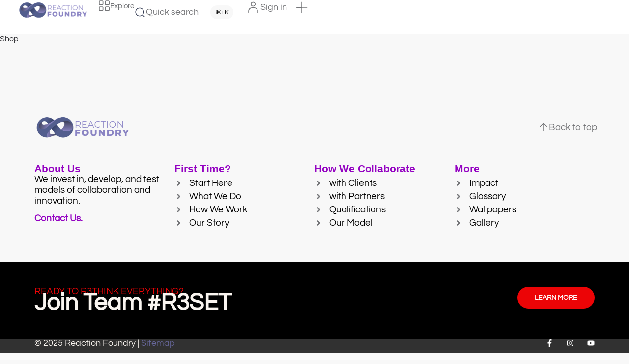

--- FILE ---
content_type: text/css
request_url: https://reactionfoundry.com/wp-content/uploads/elementor/css/post-288.css?ver=1769617383
body_size: 1658
content:
.elementor-288 .elementor-element.elementor-element-cf933b2{--display:flex;--min-height:70px;--flex-direction:row;--container-widget-width:calc( ( 1 - var( --container-widget-flex-grow ) ) * 100% );--container-widget-height:100%;--container-widget-flex-grow:1;--container-widget-align-self:stretch;--flex-wrap-mobile:wrap;--align-items:center;--gap:15px 15px;--row-gap:15px;--column-gap:15px;--flex-wrap:nowrap;border-style:solid;--border-style:solid;border-width:0px 0px 1px 0px;--border-top-width:0px;--border-right-width:0px;--border-bottom-width:1px;--border-left-width:0px;border-color:var( --e-global-color-c0a1184 );--border-color:var( --e-global-color-c0a1184 );--padding-top:0px;--padding-bottom:0px;--padding-left:20px;--padding-right:20px;--z-index:10;}.elementor-288 .elementor-element.elementor-element-cf933b2:not(.elementor-motion-effects-element-type-background), .elementor-288 .elementor-element.elementor-element-cf933b2 > .elementor-motion-effects-container > .elementor-motion-effects-layer{background-color:#FFFFFF;}.elementor-288 .elementor-element.elementor-element-a023e5b{--display:flex;--min-height:0px;--flex-direction:row;--container-widget-width:calc( ( 1 - var( --container-widget-flex-grow ) ) * 100% );--container-widget-height:100%;--container-widget-flex-grow:1;--container-widget-align-self:stretch;--flex-wrap-mobile:wrap;--justify-content:flex-start;--align-items:center;--gap:20px 20px;--row-gap:20px;--column-gap:20px;--flex-wrap:nowrap;display:inline-flex;width:auto;}.elementor-widget-image .widget-image-caption{color:var( --e-global-color-text );font-family:var( --e-global-typography-text-font-family ), Sans-serif;font-size:var( --e-global-typography-text-font-size );font-weight:var( --e-global-typography-text-font-weight );}.elementor-288 .elementor-element.elementor-element-f7a4ff9{text-align:start;}.elementor-288 .elementor-element.elementor-element-f7a4ff9 img{width:180px;height:40px;object-fit:contain;object-position:center center;}.elementor-288 .elementor-element.elementor-element-9bb3afe.elementor-element{--flex-grow:0;--flex-shrink:0;}.elementor-288 .elementor-element.elementor-element-9bb3afe .ts-nav{justify-content:left;}.elementor-288 .elementor-element.elementor-element-9bb3afe .ts-mobile-menu{display:flex;}.elementor-288 .elementor-element.elementor-element-9bb3afe .ts-wp-menu .menu-item{display:none;}.elementor-288 .elementor-element.elementor-element-9bb3afe .ts-item-link > span{font-size:15px;font-weight:400;color:var( --e-global-color-de1b9b0 );}.elementor-288 .elementor-element.elementor-element-9bb3afe .ts-item-link{margin:0px 0px 0px 0px;padding:0px 0px 0px 0px;}.elementor-288 .elementor-element.elementor-element-9bb3afe .ts-nav-menu .ts-item-link{border-style:none;}.elementor-288 .elementor-element.elementor-element-9bb3afe  .ts-item-link{grid-gap:10px;}.elementor-288 .elementor-element.elementor-element-9bb3afe .menu-item .ts-item-icon{display:none;}.elementor-288 .elementor-element.elementor-element-9bb3afe .ts-item-icon{width:24px;height:24px;min-width:24px;--ts-icon-size:24px;--ts-icon-color:var( --e-global-color-de1b9b0 );}.elementor-288 .elementor-element.elementor-element-9bb3afe .ts-down-icon{border-color:#FFFFFFC4;}.elementor-288 .elementor-element.elementor-element-9bb3afe .ts-item-link:hover > span{color:var( --e-global-color-primary );}.elementor-288 .elementor-element.elementor-element-9bb3afe .ts-item-link:hover .ts-down-icon{border-color:var( --e-global-color-de1b9b0 );}.elementor-288 .elementor-element.elementor-element-9bb3afe .ts-item-link:hover .ts-item-icon{--ts-icon-color:var( --e-global-color-primary );}.elementor-288 .elementor-element.elementor-element-9bb3afe li.current-menu-item > .ts-item-link > span{font-family:var( --e-global-typography-text-font-family ), Sans-serif;font-size:var( --e-global-typography-text-font-size );font-weight:var( --e-global-typography-text-font-weight );}.elementor-288 .elementor-element.elementor-element-9bb3afe  .current-menu-item .ts-item-link > span{color:#FFFFFF;}.elementor-288 .elementor-element.elementor-element-9bb3afe .current-menu-item .ts-item-icon{--ts-icon-color:#FFFFFF !important;}.elementor-288 .elementor-element.elementor-element-9bb3afe .ts-field-popup{min-width:366px;max-width:366px;}.elementor-288 .elementor-element.elementor-element-9bb3afe .ts-popup-content-wrapper{max-height:500px;}.elementor-288 .elementor-element.elementor-element-9bb3afe .ts-term-dropdown-list{grid-template-columns:repeat(2, minmax(0, 1fr));display:grid;}.elementor-288 .elementor-element.elementor-element-25ed869{width:var( --container-widget-width, 212px );max-width:212px;--container-widget-width:212px;--container-widget-flex-grow:0;}.elementor-288 .elementor-element.elementor-element-25ed869 .ts-form .ts-filter{font-family:var( --e-global-typography-text-font-family ), Sans-serif;font-size:var( --e-global-typography-text-font-size );font-weight:var( --e-global-typography-text-font-weight );padding:0px 0px 0px 0px;background:#02010100;border-radius:5px;}.elementor-288 .elementor-element.elementor-element-25ed869 .ts-filter{height:50px;border-style:none;grid-gap:10px;}.elementor-288 .elementor-element.elementor-element-25ed869 .ts-form .ts-filter-text{color:var( --e-global-color-de1b9b0 );}.elementor-288 .elementor-element.elementor-element-25ed869 .ts-filter i{color:var( --e-global-color-de1b9b0 );font-size:24px;}.elementor-288 .elementor-element.elementor-element-25ed869 .ts-filter svg{fill:var( --e-global-color-de1b9b0 );min-width:24px;width:24px;height:24px;}.elementor-288 .elementor-element.elementor-element-25ed869 .ts-form .ts-filter:hover .ts-filter-text{color:var( --e-global-color-text );}.elementor-288 .elementor-element.elementor-element-25ed869 .ts-filter:hover i{color:var( --e-global-color-text );}.elementor-288 .elementor-element.elementor-element-25ed869 .ts-filter:hover svg{fill:var( --e-global-color-text );}.elementor-288 .elementor-element.elementor-element-25ed869 .ts-shortcut{color:var( --e-global-color-text );background:var( --e-global-color-0c6c884 );border-radius:50px;}.elementor-288 .elementor-element.elementor-element-25ed869 .ts-generic-tabs{justify-content:center;}.elementor-288 .elementor-element.elementor-element-25ed869 .ts-generic-tabs li.ts-tab-active a{color:var( --e-global-color-accent );background-color:var( --e-global-color-92f7167 );}.elementor-288 .elementor-element.elementor-element-25ed869-wrap > div:after{background-color:#0000008F !important;} .elementor-288 .elementor-element.elementor-element-25ed869-wrap{position:fixed !important;} .elementor-288 .elementor-element.elementor-element-25ed869.ts-form {position:static !important;max-width:initial;width:auto !important;}.elementor-288 .elementor-element.elementor-element-25ed869 .ts-field-popup{min-width:569px;}.elementor-288 .elementor-element.elementor-element-25ed869 .ts-field-popup .ts-term-icon i{font-size:24px;}.elementor-288 .elementor-element.elementor-element-25ed869 .ts-field-popup .ts-term-icon svg{height:24px;width:24px;}.elementor-288 .elementor-element.elementor-element-25ed869 .ts-term-icon{width:34px;height:34px;}.elementor-288 .elementor-element.elementor-element-1998219{--display:flex;--flex-direction:row;--container-widget-width:calc( ( 1 - var( --container-widget-flex-grow ) ) * 100% );--container-widget-height:100%;--container-widget-flex-grow:1;--container-widget-align-self:stretch;--flex-wrap-mobile:wrap;--justify-content:flex-end;--align-items:center;--gap:20px 20px;--row-gap:20px;--column-gap:20px;--flex-wrap:nowrap;}.elementor-288 .elementor-element.elementor-element-1998219.e-con{--flex-grow:1;--flex-shrink:0;}.elementor-288 .elementor-element.elementor-element-55626ee.elementor-element{--flex-grow:0;--flex-shrink:0;}.elementor-288 .elementor-element.elementor-element-55626ee .ts-nav{justify-content:left;}.elementor-288 .elementor-element.elementor-element-55626ee .ts-mobile-menu{display:flex;}.elementor-288 .elementor-element.elementor-element-55626ee .ts-wp-menu .menu-item{display:none;}.elementor-288 .elementor-element.elementor-element-55626ee .ts-item-link > span{font-size:15px;font-weight:400;color:var( --e-global-color-de1b9b0 );}.elementor-288 .elementor-element.elementor-element-55626ee .ts-item-link{margin:0px 0px 0px 0px;padding:0px 0px 0px 0px;}.elementor-288 .elementor-element.elementor-element-55626ee .ts-nav-menu .ts-item-link{border-style:none;}.elementor-288 .elementor-element.elementor-element-55626ee  .ts-item-link{grid-gap:10px;}.elementor-288 .elementor-element.elementor-element-55626ee .menu-item .ts-item-icon{display:none;}.elementor-288 .elementor-element.elementor-element-55626ee .ts-item-icon{width:24px;height:24px;min-width:24px;--ts-icon-size:24px;--ts-icon-color:var( --e-global-color-de1b9b0 );}.elementor-288 .elementor-element.elementor-element-55626ee .ts-down-icon{border-color:#FFFFFFC4;}.elementor-288 .elementor-element.elementor-element-55626ee .ts-item-link:hover > span{color:var( --e-global-color-primary );}.elementor-288 .elementor-element.elementor-element-55626ee .ts-item-link:hover .ts-down-icon{border-color:var( --e-global-color-de1b9b0 );}.elementor-288 .elementor-element.elementor-element-55626ee .ts-item-link:hover .ts-item-icon{--ts-icon-color:var( --e-global-color-primary );}.elementor-288 .elementor-element.elementor-element-55626ee li.current-menu-item > .ts-item-link > span{font-family:var( --e-global-typography-text-font-family ), Sans-serif;font-size:var( --e-global-typography-text-font-size );font-weight:var( --e-global-typography-text-font-weight );}.elementor-288 .elementor-element.elementor-element-55626ee  .current-menu-item .ts-item-link > span{color:#FFFFFF;}.elementor-288 .elementor-element.elementor-element-55626ee .current-menu-item .ts-item-icon{--ts-icon-color:#FFFFFF !important;}.elementor-288 .elementor-element.elementor-element-55626ee .ts-field-popup{min-width:366px;max-width:366px;}.elementor-288 .elementor-element.elementor-element-55626ee .ts-popup-content-wrapper{max-height:500px;}.elementor-288 .elementor-element.elementor-element-55626ee .ts-term-dropdown-list{grid-template-columns:repeat(2, minmax(0, 1fr));display:grid;}.elementor-288 .elementor-element.elementor-element-6f2afc0{width:var( --container-widget-width, 212px );max-width:212px;--container-widget-width:212px;--container-widget-flex-grow:0;}.elementor-288 .elementor-element.elementor-element-6f2afc0 .ts-form .ts-filter{font-family:var( --e-global-typography-text-font-family ), Sans-serif;font-size:var( --e-global-typography-text-font-size );font-weight:var( --e-global-typography-text-font-weight );padding:0px 0px 0px 0px;background:#02010100;border-radius:5px;}.elementor-288 .elementor-element.elementor-element-6f2afc0 .ts-filter{height:50px;border-style:none;grid-gap:10px;}.elementor-288 .elementor-element.elementor-element-6f2afc0 .ts-form .ts-filter-text{color:var( --e-global-color-de1b9b0 );}.elementor-288 .elementor-element.elementor-element-6f2afc0 .ts-filter i{color:var( --e-global-color-de1b9b0 );font-size:24px;}.elementor-288 .elementor-element.elementor-element-6f2afc0 .ts-filter svg{fill:var( --e-global-color-de1b9b0 );min-width:24px;width:24px;height:24px;}.elementor-288 .elementor-element.elementor-element-6f2afc0 .ts-form .ts-filter:hover .ts-filter-text{color:var( --e-global-color-text );}.elementor-288 .elementor-element.elementor-element-6f2afc0 .ts-filter:hover i{color:var( --e-global-color-text );}.elementor-288 .elementor-element.elementor-element-6f2afc0 .ts-filter:hover svg{fill:var( --e-global-color-text );}.elementor-288 .elementor-element.elementor-element-6f2afc0 .ts-shortcut{color:var( --e-global-color-text );background:var( --e-global-color-0c6c884 );border-radius:50px;}.elementor-288 .elementor-element.elementor-element-6f2afc0 .ts-generic-tabs{justify-content:center;}.elementor-288 .elementor-element.elementor-element-6f2afc0 .ts-generic-tabs li.ts-tab-active a{color:var( --e-global-color-accent );background-color:var( --e-global-color-92f7167 );}.elementor-288 .elementor-element.elementor-element-6f2afc0-wrap > div:after{background-color:#0000008F !important;} .elementor-288 .elementor-element.elementor-element-6f2afc0-wrap{position:fixed !important;} .elementor-288 .elementor-element.elementor-element-6f2afc0.ts-form {position:static !important;max-width:initial;width:auto !important;}.elementor-288 .elementor-element.elementor-element-6f2afc0 .ts-field-popup{min-width:569px;}.elementor-288 .elementor-element.elementor-element-6f2afc0 .ts-field-popup .ts-term-icon i{font-size:24px;}.elementor-288 .elementor-element.elementor-element-6f2afc0 .ts-field-popup .ts-term-icon svg{height:24px;width:24px;}.elementor-288 .elementor-element.elementor-element-6f2afc0 .ts-term-icon{width:34px;height:34px;}.elementor-288 .elementor-element.elementor-element-16d9225 .elementor-repeater-item-b2880cc .ts_comp_label{display:flex;}.elementor-288 .elementor-element.elementor-element-16d9225 .elementor-repeater-item-b5315d7 .ts_comp_label{display:flex;}.elementor-288 .elementor-element.elementor-element-16d9225 .ts-user-area > ul{justify-content:left;}.elementor-288 .elementor-element.elementor-element-16d9225 .ts-user-area > ul > li > a{flex-direction:initial;margin:0px 0px 0px 15px;padding:0px 0px 0px 0px;grid-gap:7px;}.elementor-288 .elementor-element.elementor-element-16d9225 .ts-user-area .ts-comp-icon{width:30px;height:30px;border-radius:40px;--ts-icon-size:24px;--ts-icon-color:var( --e-global-color-de1b9b0 );}.elementor-288 .elementor-element.elementor-element-16d9225 .ts-user-area span.unread-indicator{top:-4px;}.elementor-288 .elementor-element.elementor-element-16d9225 .ts-user-area > ul > li.ts-user-area-avatar img{width:30px;height:30px;}.elementor-288 .elementor-element.elementor-element-16d9225 .ts-user-area .ts_comp_label{font-family:var( --e-global-typography-text-font-family ), Sans-serif;font-size:var( --e-global-typography-text-font-size );font-weight:var( --e-global-typography-text-font-weight );color:var( --e-global-color-de1b9b0 );}.elementor-288 .elementor-element.elementor-element-16d9225 .ts-down-icon{border-color:var( --e-global-color-de1b9b0 );}.elementor-288 .elementor-element.elementor-element-16d9225 .ts-user-area > ul > li > a:hover .ts-comp-icon{background-color:#02010100;--ts-icon-color:var( --e-global-color-text );}.elementor-288 .elementor-element.elementor-element-16d9225 .ts-user-area > ul > li > a:hover .ts_comp_label{color:var( --e-global-color-text );}.elementor-288 .elementor-element.elementor-element-16d9225 .ts-user-area > ul > li > a:hover .ts-down-icon{border-color:var( --e-global-color-text );}.elementor.elementor-288{position:sticky;top:0px;z-index:120;}@media(max-width:1366px){.elementor-widget-image .widget-image-caption{font-size:var( --e-global-typography-text-font-size );}.elementor-288 .elementor-element.elementor-element-9bb3afe li.current-menu-item > .ts-item-link > span{font-size:var( --e-global-typography-text-font-size );}.elementor-288 .elementor-element.elementor-element-25ed869 .ts-form .ts-filter{font-size:var( --e-global-typography-text-font-size );}.elementor-288 .elementor-element.elementor-element-55626ee li.current-menu-item > .ts-item-link > span{font-size:var( --e-global-typography-text-font-size );}.elementor-288 .elementor-element.elementor-element-6f2afc0 .ts-form .ts-filter{font-size:var( --e-global-typography-text-font-size );}.elementor-288 .elementor-element.elementor-element-16d9225 .ts-user-area .ts_comp_label{font-size:var( --e-global-typography-text-font-size );}}@media(max-width:1024px){.elementor-288 .elementor-element.elementor-element-cf933b2{--min-height:60px;--padding-top:0px;--padding-bottom:0px;--padding-left:15px;--padding-right:15px;}.elementor-288 .elementor-element.elementor-element-a023e5b{--gap:15px 15px;--row-gap:15px;--column-gap:15px;display:inline-flex;width:auto;}.elementor-widget-image .widget-image-caption{font-size:var( --e-global-typography-text-font-size );}.elementor-288 .elementor-element.elementor-element-f7a4ff9.elementor-element{--order:-99999 /* order start hack */;}.elementor-288 .elementor-element.elementor-element-9bb3afe.elementor-element{--order:-99999 /* order start hack */;}.elementor-288 .elementor-element.elementor-element-9bb3afe .ts-mobile-menu{display:flex;}.elementor-288 .elementor-element.elementor-element-9bb3afe .ts-wp-menu .menu-item{display:none;}.elementor-288 .elementor-element.elementor-element-9bb3afe .ts-item-link > span{font-size:0px;}.elementor-288 .elementor-element.elementor-element-9bb3afe  .ts-item-link{grid-gap:0px;}.elementor-288 .elementor-element.elementor-element-9bb3afe .ts-item-icon{width:24px;height:24px;min-width:24px;--ts-icon-size:24px;}.elementor-288 .elementor-element.elementor-element-9bb3afe li.current-menu-item > .ts-item-link > span{font-size:var( --e-global-typography-text-font-size );}.elementor-288 .elementor-element.elementor-element-9bb3afe .ts-term-dropdown-list{grid-template-columns:repeat(1, minmax(0, 1fr));display:grid;}.elementor-288 .elementor-element.elementor-element-25ed869{--container-widget-width:26px;--container-widget-flex-grow:0;width:var( --container-widget-width, 26px );max-width:26px;}.elementor-288 .elementor-element.elementor-element-25ed869.elementor-element{--order:-99999 /* order start hack */;}.elementor-288 .elementor-element.elementor-element-25ed869 .ts-form .ts-filter{font-size:var( --e-global-typography-text-font-size );}.elementor-288 .elementor-element.elementor-element-55626ee.elementor-element{--order:-99999 /* order start hack */;}.elementor-288 .elementor-element.elementor-element-55626ee .ts-mobile-menu{display:flex;}.elementor-288 .elementor-element.elementor-element-55626ee .ts-wp-menu .menu-item{display:none;}.elementor-288 .elementor-element.elementor-element-55626ee .ts-item-link > span{font-size:0px;}.elementor-288 .elementor-element.elementor-element-55626ee  .ts-item-link{grid-gap:0px;}.elementor-288 .elementor-element.elementor-element-55626ee .ts-item-icon{width:24px;height:24px;min-width:24px;--ts-icon-size:24px;}.elementor-288 .elementor-element.elementor-element-55626ee li.current-menu-item > .ts-item-link > span{font-size:var( --e-global-typography-text-font-size );}.elementor-288 .elementor-element.elementor-element-55626ee .ts-term-dropdown-list{grid-template-columns:repeat(1, minmax(0, 1fr));display:grid;}.elementor-288 .elementor-element.elementor-element-6f2afc0{--container-widget-width:26px;--container-widget-flex-grow:0;width:var( --container-widget-width, 26px );max-width:26px;}.elementor-288 .elementor-element.elementor-element-6f2afc0.elementor-element{--order:-99999 /* order start hack */;}.elementor-288 .elementor-element.elementor-element-6f2afc0 .ts-form .ts-filter{font-size:var( --e-global-typography-text-font-size );}.elementor-288 .elementor-element.elementor-element-16d9225 .elementor-repeater-item-b2880cc .ts_comp_label{display:none;}.elementor-288 .elementor-element.elementor-element-16d9225 .elementor-repeater-item-b5315d7 .ts_comp_label{display:none;}.elementor-288 .elementor-element.elementor-element-16d9225 .ts-user-area > ul > li > a{margin:0px 0px 0px 5px;}.elementor-288 .elementor-element.elementor-element-16d9225 .ts-user-area .ts-comp-icon{width:36px;height:36px;--ts-icon-size:24px;}.elementor-288 .elementor-element.elementor-element-16d9225 .ts-user-area span.unread-indicator{top:-1px;}.elementor-288 .elementor-element.elementor-element-16d9225 .ts-user-area .ts_comp_label{font-size:var( --e-global-typography-text-font-size );}.elementor-288 .elementor-element.elementor-element-16d9225 .ts-down-icon{display:none !important;}.elementor.elementor-288{position:initial;}}@media(max-width:767px){.elementor-288 .elementor-element.elementor-element-cf933b2{--gap:5px 5px;--row-gap:5px;--column-gap:5px;}.elementor-288 .elementor-element.elementor-element-a023e5b.e-con{--flex-grow:1;--flex-shrink:0;}.elementor-288 .elementor-element.elementor-element-a023e5b{display:inline-flex;width:auto;}.elementor-widget-image .widget-image-caption{font-size:var( --e-global-typography-text-font-size );}.elementor-288 .elementor-element.elementor-element-9bb3afe li.current-menu-item > .ts-item-link > span{font-size:var( --e-global-typography-text-font-size );}.elementor-288 .elementor-element.elementor-element-25ed869 .ts-form .ts-filter{font-size:var( --e-global-typography-text-font-size );}.elementor-288 .elementor-element.elementor-element-1998219{display:inline-flex;width:auto;}.elementor-288 .elementor-element.elementor-element-55626ee li.current-menu-item > .ts-item-link > span{font-size:var( --e-global-typography-text-font-size );}.elementor-288 .elementor-element.elementor-element-6f2afc0 .ts-form .ts-filter{font-size:var( --e-global-typography-text-font-size );}.elementor-288 .elementor-element.elementor-element-16d9225 .elementor-repeater-item-b2880cc .ts_comp_label{display:none;}.elementor-288 .elementor-element.elementor-element-16d9225 .elementor-repeater-item-b5315d7 .ts_comp_label{display:none;}.elementor-288 .elementor-element.elementor-element-16d9225 .ts-user-area .ts_comp_label{font-size:var( --e-global-typography-text-font-size );}.elementor.elementor-288{position:initial;}}@media(min-width:768px){.elementor-288 .elementor-element.elementor-element-cf933b2{--width:100%;}.elementor-288 .elementor-element.elementor-element-a023e5b{--width:60%;}.elementor-288 .elementor-element.elementor-element-1998219{--width:40%;}}

--- FILE ---
content_type: text/css
request_url: https://reactionfoundry.com/wp-content/uploads/elementor/css/post-287.css?ver=1769617363
body_size: 3068
content:
.elementor-287 .elementor-element.elementor-element-1fb8388f{--display:flex;--flex-direction:column;--container-widget-width:100%;--container-widget-height:initial;--container-widget-flex-grow:0;--container-widget-align-self:initial;--flex-wrap-mobile:wrap;--gap:5px 5px;--row-gap:5px;--column-gap:5px;border-style:none;--border-style:none;}.elementor-287 .elementor-element.elementor-element-1fb8388f:not(.elementor-motion-effects-element-type-background), .elementor-287 .elementor-element.elementor-element-1fb8388f > .elementor-motion-effects-container > .elementor-motion-effects-layer{background-color:var( --e-global-color-0c6c884 );}.elementor-widget-divider{--divider-color:var( --e-global-color-secondary );}.elementor-widget-divider .elementor-divider__text{color:var( --e-global-color-secondary );font-family:var( --e-global-typography-secondary-font-family ), Sans-serif;font-weight:var( --e-global-typography-secondary-font-weight );}.elementor-widget-divider.elementor-view-stacked .elementor-icon{background-color:var( --e-global-color-secondary );}.elementor-widget-divider.elementor-view-framed .elementor-icon, .elementor-widget-divider.elementor-view-default .elementor-icon{color:var( --e-global-color-secondary );border-color:var( --e-global-color-secondary );}.elementor-widget-divider.elementor-view-framed .elementor-icon, .elementor-widget-divider.elementor-view-default .elementor-icon svg{fill:var( --e-global-color-secondary );}.elementor-287 .elementor-element.elementor-element-1cf128fe{--divider-border-style:solid;--divider-color:var( --e-global-color-c0a1184 );--divider-border-width:1px;}.elementor-287 .elementor-element.elementor-element-1cf128fe .elementor-divider-separator{width:100%;}.elementor-287 .elementor-element.elementor-element-1cf128fe .elementor-divider{padding-block-start:60px;padding-block-end:60px;}.elementor-287 .elementor-element.elementor-element-0a6c25c{--display:flex;--min-height:100px;--flex-direction:row;--container-widget-width:calc( ( 1 - var( --container-widget-flex-grow ) ) * 100% );--container-widget-height:100%;--container-widget-flex-grow:1;--container-widget-align-self:stretch;--flex-wrap-mobile:wrap;--justify-content:space-between;--align-items:center;--padding-top:0px;--padding-bottom:0px;--padding-left:30px;--padding-right:30px;}.elementor-287 .elementor-element.elementor-element-0a6c25c:not(.elementor-motion-effects-element-type-background), .elementor-287 .elementor-element.elementor-element-0a6c25c > .elementor-motion-effects-container > .elementor-motion-effects-layer{background-color:var( --e-global-color-0c6c884 );}.elementor-287 .elementor-element.elementor-element-0a6c25c.e-con{--flex-grow:1;--flex-shrink:0;}.elementor-widget-image .widget-image-caption{color:var( --e-global-color-text );font-family:var( --e-global-typography-text-font-family ), Sans-serif;font-size:var( --e-global-typography-text-font-size );font-weight:var( --e-global-typography-text-font-weight );}.elementor-287 .elementor-element.elementor-element-6e28f6c{text-align:start;}.elementor-287 .elementor-element.elementor-element-6e28f6c img{max-width:30%;opacity:1;}.elementor-287 .elementor-element.elementor-element-9e5d807 .ts-advanced-list{justify-content:left;}.elementor-287 .elementor-element.elementor-element-9e5d807  .ts-action-con{font-family:var( --e-global-typography-text-font-family ), Sans-serif;font-size:var( --e-global-typography-text-font-size );font-weight:var( --e-global-typography-text-font-weight );}.elementor-287 .elementor-element.elementor-element-9e5d807 .ts-action-con{color:var( --e-global-color-de1b9b0 );}.elementor-287 .elementor-element.elementor-element-9e5d807 .ts-action-icon{width:22px;height:22px;border-radius:22px;--ts-icon-size:34px;--ts-icon-color:var( --e-global-color-de1b9b0 );}.elementor-287 .elementor-element.elementor-element-9e5d807 .ts-action-con, .elementor-287 .elementor-element.elementor-element-9e5d807 .ts-action span{grid-gap:10px;}.elementor-287 .elementor-element.elementor-element-9e5d807 .ts-action-con:hover{color:var( --e-global-color-text );}.elementor-287 .elementor-element.elementor-element-9e5d807 .ts-action-con:hover .ts-action-icon{--ts-icon-color:var( --e-global-color-text );}.elementor-287 .elementor-element.elementor-element-088f77f{--display:flex;--flex-direction:row;--container-widget-width:calc( ( 1 - var( --container-widget-flex-grow ) ) * 100% );--container-widget-height:100%;--container-widget-flex-grow:1;--container-widget-align-self:stretch;--flex-wrap-mobile:wrap;--align-items:stretch;--gap:10px 10px;--row-gap:10px;--column-gap:10px;--padding-top:25px;--padding-bottom:70px;--padding-left:0px;--padding-right:0px;}.elementor-287 .elementor-element.elementor-element-088f77f:not(.elementor-motion-effects-element-type-background), .elementor-287 .elementor-element.elementor-element-088f77f > .elementor-motion-effects-container > .elementor-motion-effects-layer{background-color:var( --e-global-color-0c6c884 );}.elementor-287 .elementor-element.elementor-element-4e14b99{--display:flex;}.elementor-widget-heading .elementor-heading-title{font-family:var( --e-global-typography-primary-font-family ), Sans-serif;font-size:var( --e-global-typography-primary-font-size );font-weight:var( --e-global-typography-primary-font-weight );color:var( --e-global-color-primary );}.elementor-287 .elementor-element.elementor-element-51d4c3c{margin:0px 0px calc(var(--kit-widget-spacing, 0px) + 0px) 0px;padding:0px 0px 0px 0px;text-align:start;}.elementor-287 .elementor-element.elementor-element-51d4c3c .elementor-heading-title{font-family:var( --e-global-typography-25a29c0-font-family ), Sans-serif;font-size:var( --e-global-typography-25a29c0-font-size );color:var( --e-global-color-d420f05 );}.elementor-widget-text-editor{font-family:var( --e-global-typography-text-font-family ), Sans-serif;font-size:var( --e-global-typography-text-font-size );font-weight:var( --e-global-typography-text-font-weight );color:var( --e-global-color-text );}.elementor-widget-text-editor.elementor-drop-cap-view-stacked .elementor-drop-cap{background-color:var( --e-global-color-primary );}.elementor-widget-text-editor.elementor-drop-cap-view-framed .elementor-drop-cap, .elementor-widget-text-editor.elementor-drop-cap-view-default .elementor-drop-cap{color:var( --e-global-color-primary );border-color:var( --e-global-color-primary );}.elementor-287 .elementor-element.elementor-element-dba0006{margin:0px 0px calc(var(--kit-widget-spacing, 0px) + 0px) 0px;padding:0em 0em 0em 0em;font-size:1.2em;color:var( --e-global-color-text );}.elementor-287 .elementor-element.elementor-element-01fe371{--display:flex;}.elementor-287 .elementor-element.elementor-element-73f79b5 .elementor-heading-title{font-family:var( --e-global-typography-25a29c0-font-family ), Sans-serif;font-size:var( --e-global-typography-25a29c0-font-size );color:var( --e-global-color-d420f05 );}.elementor-widget-icon-list .elementor-icon-list-item:not(:last-child):after{border-color:var( --e-global-color-text );}.elementor-widget-icon-list .elementor-icon-list-icon i{color:var( --e-global-color-primary );}.elementor-widget-icon-list .elementor-icon-list-icon svg{fill:var( --e-global-color-primary );}.elementor-widget-icon-list .elementor-icon-list-item > .elementor-icon-list-text, .elementor-widget-icon-list .elementor-icon-list-item > a{font-family:var( --e-global-typography-text-font-family ), Sans-serif;font-size:var( --e-global-typography-text-font-size );font-weight:var( --e-global-typography-text-font-weight );}.elementor-widget-icon-list .elementor-icon-list-text{color:var( --e-global-color-secondary );}.elementor-287 .elementor-element.elementor-element-bcbcc19{padding:.5em 0em 0em 0em;--e-icon-list-icon-size:17px;--icon-vertical-offset:0px;}.elementor-287 .elementor-element.elementor-element-bcbcc19 .elementor-icon-list-items:not(.elementor-inline-items) .elementor-icon-list-item:not(:last-child){padding-block-end:calc(5px/2);}.elementor-287 .elementor-element.elementor-element-bcbcc19 .elementor-icon-list-items:not(.elementor-inline-items) .elementor-icon-list-item:not(:first-child){margin-block-start:calc(5px/2);}.elementor-287 .elementor-element.elementor-element-bcbcc19 .elementor-icon-list-items.elementor-inline-items .elementor-icon-list-item{margin-inline:calc(5px/2);}.elementor-287 .elementor-element.elementor-element-bcbcc19 .elementor-icon-list-items.elementor-inline-items{margin-inline:calc(-5px/2);}.elementor-287 .elementor-element.elementor-element-bcbcc19 .elementor-icon-list-items.elementor-inline-items .elementor-icon-list-item:after{inset-inline-end:calc(-5px/2);}.elementor-287 .elementor-element.elementor-element-bcbcc19 .elementor-icon-list-icon i{color:var( --e-global-color-de1b9b0 );transition:color 0.3s;}.elementor-287 .elementor-element.elementor-element-bcbcc19 .elementor-icon-list-icon svg{fill:var( --e-global-color-de1b9b0 );transition:fill 0.3s;}.elementor-287 .elementor-element.elementor-element-bcbcc19 .elementor-icon-list-icon{padding-inline-end:4px;}.elementor-287 .elementor-element.elementor-element-bcbcc19 .elementor-icon-list-item > .elementor-icon-list-text, .elementor-287 .elementor-element.elementor-element-bcbcc19 .elementor-icon-list-item > a{font-size:1.2em;font-weight:300;}.elementor-287 .elementor-element.elementor-element-bcbcc19 .elementor-icon-list-text{color:var( --e-global-color-text );transition:color 0.3s;}.elementor-287 .elementor-element.elementor-element-6e457f7{--display:flex;}.elementor-287 .elementor-element.elementor-element-223278e .elementor-heading-title{font-family:var( --e-global-typography-25a29c0-font-family ), Sans-serif;font-size:var( --e-global-typography-25a29c0-font-size );color:var( --e-global-color-d420f05 );}.elementor-287 .elementor-element.elementor-element-03a01e9{padding:.5em 0em 0em 0em;--e-icon-list-icon-size:17px;--icon-vertical-offset:0px;}.elementor-287 .elementor-element.elementor-element-03a01e9 .elementor-icon-list-items:not(.elementor-inline-items) .elementor-icon-list-item:not(:last-child){padding-block-end:calc(5px/2);}.elementor-287 .elementor-element.elementor-element-03a01e9 .elementor-icon-list-items:not(.elementor-inline-items) .elementor-icon-list-item:not(:first-child){margin-block-start:calc(5px/2);}.elementor-287 .elementor-element.elementor-element-03a01e9 .elementor-icon-list-items.elementor-inline-items .elementor-icon-list-item{margin-inline:calc(5px/2);}.elementor-287 .elementor-element.elementor-element-03a01e9 .elementor-icon-list-items.elementor-inline-items{margin-inline:calc(-5px/2);}.elementor-287 .elementor-element.elementor-element-03a01e9 .elementor-icon-list-items.elementor-inline-items .elementor-icon-list-item:after{inset-inline-end:calc(-5px/2);}.elementor-287 .elementor-element.elementor-element-03a01e9 .elementor-icon-list-icon i{color:var( --e-global-color-de1b9b0 );transition:color 0.3s;}.elementor-287 .elementor-element.elementor-element-03a01e9 .elementor-icon-list-icon svg{fill:var( --e-global-color-de1b9b0 );transition:fill 0.3s;}.elementor-287 .elementor-element.elementor-element-03a01e9 .elementor-icon-list-icon{padding-inline-end:4px;}.elementor-287 .elementor-element.elementor-element-03a01e9 .elementor-icon-list-item > .elementor-icon-list-text, .elementor-287 .elementor-element.elementor-element-03a01e9 .elementor-icon-list-item > a{font-size:1.2em;font-weight:300;}.elementor-287 .elementor-element.elementor-element-03a01e9 .elementor-icon-list-text{color:var( --e-global-color-text );transition:color 0.3s;}.elementor-287 .elementor-element.elementor-element-b575c6e{--display:flex;}.elementor-287 .elementor-element.elementor-element-05ba3b5 .elementor-heading-title{font-family:var( --e-global-typography-25a29c0-font-family ), Sans-serif;font-size:var( --e-global-typography-25a29c0-font-size );color:var( --e-global-color-d420f05 );}.elementor-287 .elementor-element.elementor-element-d5d12ac{padding:.5em 0em 0em 0em;--e-icon-list-icon-size:17px;--icon-vertical-offset:0px;}.elementor-287 .elementor-element.elementor-element-d5d12ac .elementor-icon-list-items:not(.elementor-inline-items) .elementor-icon-list-item:not(:last-child){padding-block-end:calc(5px/2);}.elementor-287 .elementor-element.elementor-element-d5d12ac .elementor-icon-list-items:not(.elementor-inline-items) .elementor-icon-list-item:not(:first-child){margin-block-start:calc(5px/2);}.elementor-287 .elementor-element.elementor-element-d5d12ac .elementor-icon-list-items.elementor-inline-items .elementor-icon-list-item{margin-inline:calc(5px/2);}.elementor-287 .elementor-element.elementor-element-d5d12ac .elementor-icon-list-items.elementor-inline-items{margin-inline:calc(-5px/2);}.elementor-287 .elementor-element.elementor-element-d5d12ac .elementor-icon-list-items.elementor-inline-items .elementor-icon-list-item:after{inset-inline-end:calc(-5px/2);}.elementor-287 .elementor-element.elementor-element-d5d12ac .elementor-icon-list-icon i{color:var( --e-global-color-de1b9b0 );transition:color 0.3s;}.elementor-287 .elementor-element.elementor-element-d5d12ac .elementor-icon-list-icon svg{fill:var( --e-global-color-de1b9b0 );transition:fill 0.3s;}.elementor-287 .elementor-element.elementor-element-d5d12ac .elementor-icon-list-icon{padding-inline-end:4px;}.elementor-287 .elementor-element.elementor-element-d5d12ac .elementor-icon-list-item > .elementor-icon-list-text, .elementor-287 .elementor-element.elementor-element-d5d12ac .elementor-icon-list-item > a{font-size:1.2em;font-weight:300;}.elementor-287 .elementor-element.elementor-element-d5d12ac .elementor-icon-list-text{color:var( --e-global-color-text );transition:color 0.3s;}.elementor-287 .elementor-element.elementor-element-66380f4{--display:flex;--flex-direction:row;--container-widget-width:calc( ( 1 - var( --container-widget-flex-grow ) ) * 100% );--container-widget-height:100%;--container-widget-flex-grow:1;--container-widget-align-self:stretch;--flex-wrap-mobile:wrap;--align-items:stretch;--gap:10px 10px;--row-gap:10px;--column-gap:10px;--padding-top:25px;--padding-bottom:70px;--padding-left:0px;--padding-right:0px;}.elementor-287 .elementor-element.elementor-element-66380f4:not(.elementor-motion-effects-element-type-background), .elementor-287 .elementor-element.elementor-element-66380f4 > .elementor-motion-effects-container > .elementor-motion-effects-layer{background-color:var( --e-global-color-0c6c884 );}.elementor-287 .elementor-element.elementor-element-b467a80{--display:flex;}.elementor-287 .elementor-element.elementor-element-5248c00 .elementor-heading-title{font-family:var( --e-global-typography-25a29c0-font-family ), Sans-serif;font-size:var( --e-global-typography-25a29c0-font-size );color:var( --e-global-color-d420f05 );}.elementor-287 .elementor-element.elementor-element-4606c34{padding:.5em 0em 0em 0em;--e-icon-list-icon-size:17px;--icon-vertical-offset:0px;}.elementor-287 .elementor-element.elementor-element-4606c34 .elementor-icon-list-items:not(.elementor-inline-items) .elementor-icon-list-item:not(:last-child){padding-block-end:calc(5px/2);}.elementor-287 .elementor-element.elementor-element-4606c34 .elementor-icon-list-items:not(.elementor-inline-items) .elementor-icon-list-item:not(:first-child){margin-block-start:calc(5px/2);}.elementor-287 .elementor-element.elementor-element-4606c34 .elementor-icon-list-items.elementor-inline-items .elementor-icon-list-item{margin-inline:calc(5px/2);}.elementor-287 .elementor-element.elementor-element-4606c34 .elementor-icon-list-items.elementor-inline-items{margin-inline:calc(-5px/2);}.elementor-287 .elementor-element.elementor-element-4606c34 .elementor-icon-list-items.elementor-inline-items .elementor-icon-list-item:after{inset-inline-end:calc(-5px/2);}.elementor-287 .elementor-element.elementor-element-4606c34 .elementor-icon-list-icon i{color:var( --e-global-color-de1b9b0 );transition:color 0.3s;}.elementor-287 .elementor-element.elementor-element-4606c34 .elementor-icon-list-icon svg{fill:var( --e-global-color-de1b9b0 );transition:fill 0.3s;}.elementor-287 .elementor-element.elementor-element-4606c34 .elementor-icon-list-icon{padding-inline-end:4px;}.elementor-287 .elementor-element.elementor-element-4606c34 .elementor-icon-list-item > .elementor-icon-list-text, .elementor-287 .elementor-element.elementor-element-4606c34 .elementor-icon-list-item > a{font-size:1.2em;font-weight:300;}.elementor-287 .elementor-element.elementor-element-4606c34 .elementor-icon-list-text{color:var( --e-global-color-text );transition:color 0.3s;}.elementor-287 .elementor-element.elementor-element-6a1eb90{--display:flex;}.elementor-287 .elementor-element.elementor-element-eb4ae22 .elementor-heading-title{font-family:var( --e-global-typography-25a29c0-font-family ), Sans-serif;font-size:var( --e-global-typography-25a29c0-font-size );color:var( --e-global-color-d420f05 );}.elementor-287 .elementor-element.elementor-element-3a78ef7{padding:.5em 0em 0em 0em;--e-icon-list-icon-size:17px;--icon-vertical-offset:0px;}.elementor-287 .elementor-element.elementor-element-3a78ef7 .elementor-icon-list-items:not(.elementor-inline-items) .elementor-icon-list-item:not(:last-child){padding-block-end:calc(5px/2);}.elementor-287 .elementor-element.elementor-element-3a78ef7 .elementor-icon-list-items:not(.elementor-inline-items) .elementor-icon-list-item:not(:first-child){margin-block-start:calc(5px/2);}.elementor-287 .elementor-element.elementor-element-3a78ef7 .elementor-icon-list-items.elementor-inline-items .elementor-icon-list-item{margin-inline:calc(5px/2);}.elementor-287 .elementor-element.elementor-element-3a78ef7 .elementor-icon-list-items.elementor-inline-items{margin-inline:calc(-5px/2);}.elementor-287 .elementor-element.elementor-element-3a78ef7 .elementor-icon-list-items.elementor-inline-items .elementor-icon-list-item:after{inset-inline-end:calc(-5px/2);}.elementor-287 .elementor-element.elementor-element-3a78ef7 .elementor-icon-list-icon i{color:var( --e-global-color-de1b9b0 );transition:color 0.3s;}.elementor-287 .elementor-element.elementor-element-3a78ef7 .elementor-icon-list-icon svg{fill:var( --e-global-color-de1b9b0 );transition:fill 0.3s;}.elementor-287 .elementor-element.elementor-element-3a78ef7 .elementor-icon-list-icon{padding-inline-end:4px;}.elementor-287 .elementor-element.elementor-element-3a78ef7 .elementor-icon-list-item > .elementor-icon-list-text, .elementor-287 .elementor-element.elementor-element-3a78ef7 .elementor-icon-list-item > a{font-size:1.2em;font-weight:300;}.elementor-287 .elementor-element.elementor-element-3a78ef7 .elementor-icon-list-text{color:var( --e-global-color-text );transition:color 0.3s;}.elementor-287 .elementor-element.elementor-element-003ea19{--display:flex;}.elementor-287 .elementor-element.elementor-element-dbbb72c .elementor-heading-title{font-family:var( --e-global-typography-25a29c0-font-family ), Sans-serif;font-size:var( --e-global-typography-25a29c0-font-size );color:var( --e-global-color-d420f05 );}.elementor-287 .elementor-element.elementor-element-1b73698{padding:.5em 0em 0em 0em;--e-icon-list-icon-size:17px;--icon-vertical-offset:0px;}.elementor-287 .elementor-element.elementor-element-1b73698 .elementor-icon-list-items:not(.elementor-inline-items) .elementor-icon-list-item:not(:last-child){padding-block-end:calc(5px/2);}.elementor-287 .elementor-element.elementor-element-1b73698 .elementor-icon-list-items:not(.elementor-inline-items) .elementor-icon-list-item:not(:first-child){margin-block-start:calc(5px/2);}.elementor-287 .elementor-element.elementor-element-1b73698 .elementor-icon-list-items.elementor-inline-items .elementor-icon-list-item{margin-inline:calc(5px/2);}.elementor-287 .elementor-element.elementor-element-1b73698 .elementor-icon-list-items.elementor-inline-items{margin-inline:calc(-5px/2);}.elementor-287 .elementor-element.elementor-element-1b73698 .elementor-icon-list-items.elementor-inline-items .elementor-icon-list-item:after{inset-inline-end:calc(-5px/2);}.elementor-287 .elementor-element.elementor-element-1b73698 .elementor-icon-list-icon i{color:var( --e-global-color-de1b9b0 );transition:color 0.3s;}.elementor-287 .elementor-element.elementor-element-1b73698 .elementor-icon-list-icon svg{fill:var( --e-global-color-de1b9b0 );transition:fill 0.3s;}.elementor-287 .elementor-element.elementor-element-1b73698 .elementor-icon-list-icon{padding-inline-end:4px;}.elementor-287 .elementor-element.elementor-element-1b73698 .elementor-icon-list-item > .elementor-icon-list-text, .elementor-287 .elementor-element.elementor-element-1b73698 .elementor-icon-list-item > a{font-size:1.2em;font-weight:300;}.elementor-287 .elementor-element.elementor-element-1b73698 .elementor-icon-list-text{color:var( --e-global-color-text );transition:color 0.3s;}.elementor-287 .elementor-element.elementor-element-2fd0852{--display:flex;--flex-direction:row;--container-widget-width:calc( ( 1 - var( --container-widget-flex-grow ) ) * 100% );--container-widget-height:100%;--container-widget-flex-grow:1;--container-widget-align-self:stretch;--flex-wrap-mobile:wrap;--align-items:stretch;--gap:10px 10px;--row-gap:10px;--column-gap:10px;--padding-top:25px;--padding-bottom:70px;--padding-left:0px;--padding-right:0px;}.elementor-287 .elementor-element.elementor-element-2fd0852:not(.elementor-motion-effects-element-type-background), .elementor-287 .elementor-element.elementor-element-2fd0852 > .elementor-motion-effects-container > .elementor-motion-effects-layer{background-color:var( --e-global-color-0c6c884 );}.elementor-287 .elementor-element.elementor-element-576a1ba{--display:flex;}.elementor-287 .elementor-element.elementor-element-7cc82e0 .elementor-heading-title{font-family:var( --e-global-typography-25a29c0-font-family ), Sans-serif;font-size:var( --e-global-typography-25a29c0-font-size );color:var( --e-global-color-d420f05 );}.elementor-287 .elementor-element.elementor-element-9274657{padding:.5em 0em 0em 0em;--e-icon-list-icon-size:17px;--icon-vertical-offset:0px;}.elementor-287 .elementor-element.elementor-element-9274657 .elementor-icon-list-items:not(.elementor-inline-items) .elementor-icon-list-item:not(:last-child){padding-block-end:calc(5px/2);}.elementor-287 .elementor-element.elementor-element-9274657 .elementor-icon-list-items:not(.elementor-inline-items) .elementor-icon-list-item:not(:first-child){margin-block-start:calc(5px/2);}.elementor-287 .elementor-element.elementor-element-9274657 .elementor-icon-list-items.elementor-inline-items .elementor-icon-list-item{margin-inline:calc(5px/2);}.elementor-287 .elementor-element.elementor-element-9274657 .elementor-icon-list-items.elementor-inline-items{margin-inline:calc(-5px/2);}.elementor-287 .elementor-element.elementor-element-9274657 .elementor-icon-list-items.elementor-inline-items .elementor-icon-list-item:after{inset-inline-end:calc(-5px/2);}.elementor-287 .elementor-element.elementor-element-9274657 .elementor-icon-list-icon i{color:var( --e-global-color-de1b9b0 );transition:color 0.3s;}.elementor-287 .elementor-element.elementor-element-9274657 .elementor-icon-list-icon svg{fill:var( --e-global-color-de1b9b0 );transition:fill 0.3s;}.elementor-287 .elementor-element.elementor-element-9274657 .elementor-icon-list-icon{padding-inline-end:4px;}.elementor-287 .elementor-element.elementor-element-9274657 .elementor-icon-list-item > .elementor-icon-list-text, .elementor-287 .elementor-element.elementor-element-9274657 .elementor-icon-list-item > a{font-size:1.2em;font-weight:300;}.elementor-287 .elementor-element.elementor-element-9274657 .elementor-icon-list-text{color:var( --e-global-color-text );transition:color 0.3s;}.elementor-287 .elementor-element.elementor-element-f7d331d{--display:flex;}.elementor-287 .elementor-element.elementor-element-5790738 .elementor-heading-title{font-family:var( --e-global-typography-25a29c0-font-family ), Sans-serif;font-size:var( --e-global-typography-25a29c0-font-size );color:var( --e-global-color-d420f05 );}.elementor-287 .elementor-element.elementor-element-e64f0a8{padding:.5em 0em 0em 0em;--e-icon-list-icon-size:17px;--icon-vertical-offset:0px;}.elementor-287 .elementor-element.elementor-element-e64f0a8 .elementor-icon-list-items:not(.elementor-inline-items) .elementor-icon-list-item:not(:last-child){padding-block-end:calc(5px/2);}.elementor-287 .elementor-element.elementor-element-e64f0a8 .elementor-icon-list-items:not(.elementor-inline-items) .elementor-icon-list-item:not(:first-child){margin-block-start:calc(5px/2);}.elementor-287 .elementor-element.elementor-element-e64f0a8 .elementor-icon-list-items.elementor-inline-items .elementor-icon-list-item{margin-inline:calc(5px/2);}.elementor-287 .elementor-element.elementor-element-e64f0a8 .elementor-icon-list-items.elementor-inline-items{margin-inline:calc(-5px/2);}.elementor-287 .elementor-element.elementor-element-e64f0a8 .elementor-icon-list-items.elementor-inline-items .elementor-icon-list-item:after{inset-inline-end:calc(-5px/2);}.elementor-287 .elementor-element.elementor-element-e64f0a8 .elementor-icon-list-icon i{color:var( --e-global-color-de1b9b0 );transition:color 0.3s;}.elementor-287 .elementor-element.elementor-element-e64f0a8 .elementor-icon-list-icon svg{fill:var( --e-global-color-de1b9b0 );transition:fill 0.3s;}.elementor-287 .elementor-element.elementor-element-e64f0a8 .elementor-icon-list-icon{padding-inline-end:4px;}.elementor-287 .elementor-element.elementor-element-e64f0a8 .elementor-icon-list-item > .elementor-icon-list-text, .elementor-287 .elementor-element.elementor-element-e64f0a8 .elementor-icon-list-item > a{font-size:1.2em;font-weight:300;}.elementor-287 .elementor-element.elementor-element-e64f0a8 .elementor-icon-list-text{color:var( --e-global-color-text );transition:color 0.3s;}.elementor-287 .elementor-element.elementor-element-e13af1a{--display:flex;}.elementor-287 .elementor-element.elementor-element-17b01a0 .elementor-heading-title{font-family:var( --e-global-typography-25a29c0-font-family ), Sans-serif;font-size:var( --e-global-typography-25a29c0-font-size );color:var( --e-global-color-d420f05 );}.elementor-287 .elementor-element.elementor-element-b58f608{padding:.5em 0em 0em 0em;--e-icon-list-icon-size:17px;--icon-vertical-offset:0px;}.elementor-287 .elementor-element.elementor-element-b58f608 .elementor-icon-list-items:not(.elementor-inline-items) .elementor-icon-list-item:not(:last-child){padding-block-end:calc(5px/2);}.elementor-287 .elementor-element.elementor-element-b58f608 .elementor-icon-list-items:not(.elementor-inline-items) .elementor-icon-list-item:not(:first-child){margin-block-start:calc(5px/2);}.elementor-287 .elementor-element.elementor-element-b58f608 .elementor-icon-list-items.elementor-inline-items .elementor-icon-list-item{margin-inline:calc(5px/2);}.elementor-287 .elementor-element.elementor-element-b58f608 .elementor-icon-list-items.elementor-inline-items{margin-inline:calc(-5px/2);}.elementor-287 .elementor-element.elementor-element-b58f608 .elementor-icon-list-items.elementor-inline-items .elementor-icon-list-item:after{inset-inline-end:calc(-5px/2);}.elementor-287 .elementor-element.elementor-element-b58f608 .elementor-icon-list-icon i{color:var( --e-global-color-de1b9b0 );transition:color 0.3s;}.elementor-287 .elementor-element.elementor-element-b58f608 .elementor-icon-list-icon svg{fill:var( --e-global-color-de1b9b0 );transition:fill 0.3s;}.elementor-287 .elementor-element.elementor-element-b58f608 .elementor-icon-list-icon{padding-inline-end:4px;}.elementor-287 .elementor-element.elementor-element-b58f608 .elementor-icon-list-item > .elementor-icon-list-text, .elementor-287 .elementor-element.elementor-element-b58f608 .elementor-icon-list-item > a{font-size:1.2em;font-weight:300;}.elementor-287 .elementor-element.elementor-element-b58f608 .elementor-icon-list-text{color:var( --e-global-color-text );transition:color 0.3s;}.elementor-287 .elementor-element.elementor-element-a2819f6{--display:flex;}.elementor-287 .elementor-element.elementor-element-c7e2424 .elementor-heading-title{font-family:var( --e-global-typography-25a29c0-font-family ), Sans-serif;font-size:var( --e-global-typography-25a29c0-font-size );color:var( --e-global-color-d420f05 );}.elementor-287 .elementor-element.elementor-element-f228372{padding:.5em 0em 0em 0em;--e-icon-list-icon-size:17px;--icon-vertical-offset:0px;}.elementor-287 .elementor-element.elementor-element-f228372 .elementor-icon-list-items:not(.elementor-inline-items) .elementor-icon-list-item:not(:last-child){padding-block-end:calc(5px/2);}.elementor-287 .elementor-element.elementor-element-f228372 .elementor-icon-list-items:not(.elementor-inline-items) .elementor-icon-list-item:not(:first-child){margin-block-start:calc(5px/2);}.elementor-287 .elementor-element.elementor-element-f228372 .elementor-icon-list-items.elementor-inline-items .elementor-icon-list-item{margin-inline:calc(5px/2);}.elementor-287 .elementor-element.elementor-element-f228372 .elementor-icon-list-items.elementor-inline-items{margin-inline:calc(-5px/2);}.elementor-287 .elementor-element.elementor-element-f228372 .elementor-icon-list-items.elementor-inline-items .elementor-icon-list-item:after{inset-inline-end:calc(-5px/2);}.elementor-287 .elementor-element.elementor-element-f228372 .elementor-icon-list-icon i{color:var( --e-global-color-de1b9b0 );transition:color 0.3s;}.elementor-287 .elementor-element.elementor-element-f228372 .elementor-icon-list-icon svg{fill:var( --e-global-color-de1b9b0 );transition:fill 0.3s;}.elementor-287 .elementor-element.elementor-element-f228372 .elementor-icon-list-icon{padding-inline-end:4px;}.elementor-287 .elementor-element.elementor-element-f228372 .elementor-icon-list-item > .elementor-icon-list-text, .elementor-287 .elementor-element.elementor-element-f228372 .elementor-icon-list-item > a{font-size:1.2em;font-weight:300;}.elementor-287 .elementor-element.elementor-element-f228372 .elementor-icon-list-text{color:var( --e-global-color-text );transition:color 0.3s;}.elementor-287 .elementor-element.elementor-element-36de262{--display:flex;}.elementor-287 .elementor-element.elementor-element-f109898 .elementor-heading-title{font-family:var( --e-global-typography-25a29c0-font-family ), Sans-serif;font-size:var( --e-global-typography-25a29c0-font-size );color:var( --e-global-color-d420f05 );}.elementor-287 .elementor-element.elementor-element-d207da2{padding:.5em 0em 0em 0em;--e-icon-list-icon-size:17px;--icon-vertical-offset:0px;}.elementor-287 .elementor-element.elementor-element-d207da2 .elementor-icon-list-items:not(.elementor-inline-items) .elementor-icon-list-item:not(:last-child){padding-block-end:calc(5px/2);}.elementor-287 .elementor-element.elementor-element-d207da2 .elementor-icon-list-items:not(.elementor-inline-items) .elementor-icon-list-item:not(:first-child){margin-block-start:calc(5px/2);}.elementor-287 .elementor-element.elementor-element-d207da2 .elementor-icon-list-items.elementor-inline-items .elementor-icon-list-item{margin-inline:calc(5px/2);}.elementor-287 .elementor-element.elementor-element-d207da2 .elementor-icon-list-items.elementor-inline-items{margin-inline:calc(-5px/2);}.elementor-287 .elementor-element.elementor-element-d207da2 .elementor-icon-list-items.elementor-inline-items .elementor-icon-list-item:after{inset-inline-end:calc(-5px/2);}.elementor-287 .elementor-element.elementor-element-d207da2 .elementor-icon-list-icon i{color:var( --e-global-color-de1b9b0 );transition:color 0.3s;}.elementor-287 .elementor-element.elementor-element-d207da2 .elementor-icon-list-icon svg{fill:var( --e-global-color-de1b9b0 );transition:fill 0.3s;}.elementor-287 .elementor-element.elementor-element-d207da2 .elementor-icon-list-icon{padding-inline-end:4px;}.elementor-287 .elementor-element.elementor-element-d207da2 .elementor-icon-list-item > .elementor-icon-list-text, .elementor-287 .elementor-element.elementor-element-d207da2 .elementor-icon-list-item > a{font-size:1.2em;font-weight:300;}.elementor-287 .elementor-element.elementor-element-d207da2 .elementor-icon-list-text{color:var( --e-global-color-text );transition:color 0.3s;}.elementor-287 .elementor-element.elementor-element-6c8374f{--display:flex;--flex-direction:row;--container-widget-width:calc( ( 1 - var( --container-widget-flex-grow ) ) * 100% );--container-widget-height:100%;--container-widget-flex-grow:1;--container-widget-align-self:stretch;--flex-wrap-mobile:wrap;--align-items:stretch;--gap:10px 10px;--row-gap:10px;--column-gap:10px;--padding-top:50px;--padding-bottom:50px;--padding-left:0px;--padding-right:0px;}.elementor-287 .elementor-element.elementor-element-6c8374f:not(.elementor-motion-effects-element-type-background), .elementor-287 .elementor-element.elementor-element-6c8374f > .elementor-motion-effects-container > .elementor-motion-effects-layer{background-color:var( --e-global-color-primary );}.elementor-287 .elementor-element.elementor-element-12a4893{--display:flex;}.elementor-287 .elementor-element.elementor-element-ddc3fd4 .elementor-heading-title{font-size:1.2em;font-weight:300;text-transform:uppercase;color:#ec0406;}.elementor-287 .elementor-element.elementor-element-3f37f9e{margin:-10px 0px calc(var(--kit-widget-spacing, 0px) + 0px) 0px;text-align:start;}.elementor-287 .elementor-element.elementor-element-3f37f9e .elementor-heading-title{font-family:var( --e-global-typography-ad70b4d-font-family ), Sans-serif;font-size:var( --e-global-typography-ad70b4d-font-size );font-weight:var( --e-global-typography-ad70b4d-font-weight );color:var( --e-global-color-92f7167 );}.elementor-287 .elementor-element.elementor-element-06feebc{--display:flex;--justify-content:flex-end;}.elementor-widget-button .elementor-button{background-color:var( --e-global-color-accent );font-family:var( --e-global-typography-accent-font-family ), Sans-serif;font-weight:var( --e-global-typography-accent-font-weight );}.elementor-287 .elementor-element.elementor-element-54bbd4d .elementor-button{background-color:#ec0406;font-size:14px;font-weight:600;text-transform:uppercase;fill:#ffffff;color:#ffffff;border-radius:50px 50px 50px 50px;padding:15px 35px 15px 35px;}.elementor-287 .elementor-element.elementor-element-54bbd4d .elementor-button:hover, .elementor-287 .elementor-element.elementor-element-54bbd4d .elementor-button:focus{background-color:#ffffff;color:#000000;}.elementor-287 .elementor-element.elementor-element-54bbd4d .elementor-button:hover svg, .elementor-287 .elementor-element.elementor-element-54bbd4d .elementor-button:focus svg{fill:#000000;}.elementor-287 .elementor-element.elementor-element-f7b635e{--display:flex;--min-height:50px;--flex-direction:row;--container-widget-width:calc( ( 1 - var( --container-widget-flex-grow ) ) * 100% );--container-widget-height:100%;--container-widget-flex-grow:1;--container-widget-align-self:stretch;--flex-wrap-mobile:wrap;--align-items:stretch;--gap:0px 0px;--row-gap:0px;--column-gap:0px;}.elementor-287 .elementor-element.elementor-element-f7b635e:not(.elementor-motion-effects-element-type-background), .elementor-287 .elementor-element.elementor-element-f7b635e > .elementor-motion-effects-container > .elementor-motion-effects-layer{background-color:rgba(0,0,0,0.8);}.elementor-287 .elementor-element.elementor-element-327741e{--display:flex;--justify-content:center;}.elementor-287 .elementor-element.elementor-element-c72f1e0{line-height:1em;color:var( --e-global-color-92f7167 );}.elementor-287 .elementor-element.elementor-element-75e3e30{--display:flex;--justify-content:center;}.elementor-287 .elementor-element.elementor-element-057f496{--grid-template-columns:repeat(0, auto);text-align:right;--icon-size:15px;--grid-column-gap:24px;--grid-row-gap:0px;}.elementor-287 .elementor-element.elementor-element-057f496 .elementor-social-icon{background-color:#FFFFFF00;--icon-padding:0em;}.elementor-287 .elementor-element.elementor-element-057f496 .elementor-social-icon:hover i{color:#ffffff;}.elementor-287 .elementor-element.elementor-element-057f496 .elementor-social-icon:hover svg{fill:#ffffff;}@media(min-width:768px){.elementor-287 .elementor-element.elementor-element-1fb8388f{--content-width:1200px;}.elementor-287 .elementor-element.elementor-element-0a6c25c{--content-width:1149px;}}@media(max-width:1024px) and (min-width:768px){.elementor-287 .elementor-element.elementor-element-01fe371{--width:25%;}.elementor-287 .elementor-element.elementor-element-6e457f7{--width:25%;}.elementor-287 .elementor-element.elementor-element-b575c6e{--width:25%;}.elementor-287 .elementor-element.elementor-element-b467a80{--width:25%;}.elementor-287 .elementor-element.elementor-element-6a1eb90{--width:25%;}.elementor-287 .elementor-element.elementor-element-003ea19{--width:25%;}.elementor-287 .elementor-element.elementor-element-576a1ba{--width:25%;}.elementor-287 .elementor-element.elementor-element-f7d331d{--width:25%;}.elementor-287 .elementor-element.elementor-element-e13af1a{--width:25%;}.elementor-287 .elementor-element.elementor-element-a2819f6{--width:25%;}.elementor-287 .elementor-element.elementor-element-36de262{--width:25%;}.elementor-287 .elementor-element.elementor-element-12a4893{--width:50%;}.elementor-287 .elementor-element.elementor-element-06feebc{--width:25%;}}@media(max-width:1366px){.elementor-widget-image .widget-image-caption{font-size:var( --e-global-typography-text-font-size );}.elementor-287 .elementor-element.elementor-element-9e5d807  .ts-action-con{font-size:var( --e-global-typography-text-font-size );}.elementor-widget-heading .elementor-heading-title{font-size:var( --e-global-typography-primary-font-size );}.elementor-287 .elementor-element.elementor-element-51d4c3c .elementor-heading-title{font-size:var( --e-global-typography-25a29c0-font-size );}.elementor-widget-text-editor{font-size:var( --e-global-typography-text-font-size );}.elementor-287 .elementor-element.elementor-element-73f79b5 .elementor-heading-title{font-size:var( --e-global-typography-25a29c0-font-size );}.elementor-widget-icon-list .elementor-icon-list-item > .elementor-icon-list-text, .elementor-widget-icon-list .elementor-icon-list-item > a{font-size:var( --e-global-typography-text-font-size );}.elementor-287 .elementor-element.elementor-element-223278e .elementor-heading-title{font-size:var( --e-global-typography-25a29c0-font-size );}.elementor-287 .elementor-element.elementor-element-05ba3b5 .elementor-heading-title{font-size:var( --e-global-typography-25a29c0-font-size );}.elementor-287 .elementor-element.elementor-element-5248c00 .elementor-heading-title{font-size:var( --e-global-typography-25a29c0-font-size );}.elementor-287 .elementor-element.elementor-element-eb4ae22 .elementor-heading-title{font-size:var( --e-global-typography-25a29c0-font-size );}.elementor-287 .elementor-element.elementor-element-dbbb72c .elementor-heading-title{font-size:var( --e-global-typography-25a29c0-font-size );}.elementor-287 .elementor-element.elementor-element-7cc82e0 .elementor-heading-title{font-size:var( --e-global-typography-25a29c0-font-size );}.elementor-287 .elementor-element.elementor-element-5790738 .elementor-heading-title{font-size:var( --e-global-typography-25a29c0-font-size );}.elementor-287 .elementor-element.elementor-element-17b01a0 .elementor-heading-title{font-size:var( --e-global-typography-25a29c0-font-size );}.elementor-287 .elementor-element.elementor-element-c7e2424 .elementor-heading-title{font-size:var( --e-global-typography-25a29c0-font-size );}.elementor-287 .elementor-element.elementor-element-f109898 .elementor-heading-title{font-size:var( --e-global-typography-25a29c0-font-size );}.elementor-287 .elementor-element.elementor-element-3f37f9e .elementor-heading-title{font-size:var( --e-global-typography-ad70b4d-font-size );}}@media(max-width:1024px){.elementor-287 .elementor-element.elementor-element-1cf128fe .elementor-divider{padding-block-start:30px;padding-block-end:30px;}.elementor-287 .elementor-element.elementor-element-0a6c25c{--padding-top:0px;--padding-bottom:30px;--padding-left:15px;--padding-right:15px;}.elementor-widget-image .widget-image-caption{font-size:var( --e-global-typography-text-font-size );}.elementor-287 .elementor-element.elementor-element-9e5d807  .ts-action-con{font-size:var( --e-global-typography-text-font-size );}.elementor-287 .elementor-element.elementor-element-088f77f{--flex-direction:row;--container-widget-width:initial;--container-widget-height:100%;--container-widget-flex-grow:1;--container-widget-align-self:stretch;--flex-wrap-mobile:wrap;--gap:20px 20px;--row-gap:20px;--column-gap:20px;--flex-wrap:wrap;--padding-top:25px;--padding-bottom:50px;--padding-left:25px;--padding-right:25px;}.elementor-widget-heading .elementor-heading-title{font-size:var( --e-global-typography-primary-font-size );}.elementor-287 .elementor-element.elementor-element-51d4c3c .elementor-heading-title{font-size:var( --e-global-typography-25a29c0-font-size );}.elementor-widget-text-editor{font-size:var( --e-global-typography-text-font-size );}.elementor-287 .elementor-element.elementor-element-73f79b5 .elementor-heading-title{font-size:var( --e-global-typography-25a29c0-font-size );}.elementor-widget-icon-list .elementor-icon-list-item > .elementor-icon-list-text, .elementor-widget-icon-list .elementor-icon-list-item > a{font-size:var( --e-global-typography-text-font-size );}.elementor-287 .elementor-element.elementor-element-bcbcc19 .elementor-icon-list-item > .elementor-icon-list-text, .elementor-287 .elementor-element.elementor-element-bcbcc19 .elementor-icon-list-item > a{font-size:1.2em;}.elementor-287 .elementor-element.elementor-element-223278e .elementor-heading-title{font-size:var( --e-global-typography-25a29c0-font-size );}.elementor-287 .elementor-element.elementor-element-03a01e9 .elementor-icon-list-item > .elementor-icon-list-text, .elementor-287 .elementor-element.elementor-element-03a01e9 .elementor-icon-list-item > a{font-size:1.2em;}.elementor-287 .elementor-element.elementor-element-05ba3b5 .elementor-heading-title{font-size:var( --e-global-typography-25a29c0-font-size );}.elementor-287 .elementor-element.elementor-element-d5d12ac .elementor-icon-list-item > .elementor-icon-list-text, .elementor-287 .elementor-element.elementor-element-d5d12ac .elementor-icon-list-item > a{font-size:1.2em;}.elementor-287 .elementor-element.elementor-element-66380f4{--padding-top:25px;--padding-bottom:50px;--padding-left:25px;--padding-right:25px;}.elementor-287 .elementor-element.elementor-element-5248c00 .elementor-heading-title{font-size:var( --e-global-typography-25a29c0-font-size );}.elementor-287 .elementor-element.elementor-element-4606c34 .elementor-icon-list-item > .elementor-icon-list-text, .elementor-287 .elementor-element.elementor-element-4606c34 .elementor-icon-list-item > a{font-size:1.2em;}.elementor-287 .elementor-element.elementor-element-eb4ae22 .elementor-heading-title{font-size:var( --e-global-typography-25a29c0-font-size );}.elementor-287 .elementor-element.elementor-element-3a78ef7 .elementor-icon-list-item > .elementor-icon-list-text, .elementor-287 .elementor-element.elementor-element-3a78ef7 .elementor-icon-list-item > a{font-size:1.2em;}.elementor-287 .elementor-element.elementor-element-dbbb72c .elementor-heading-title{font-size:var( --e-global-typography-25a29c0-font-size );}.elementor-287 .elementor-element.elementor-element-1b73698 .elementor-icon-list-item > .elementor-icon-list-text, .elementor-287 .elementor-element.elementor-element-1b73698 .elementor-icon-list-item > a{font-size:1.2em;}.elementor-287 .elementor-element.elementor-element-2fd0852{--padding-top:25px;--padding-bottom:50px;--padding-left:25px;--padding-right:25px;}.elementor-287 .elementor-element.elementor-element-7cc82e0 .elementor-heading-title{font-size:var( --e-global-typography-25a29c0-font-size );}.elementor-287 .elementor-element.elementor-element-9274657 .elementor-icon-list-item > .elementor-icon-list-text, .elementor-287 .elementor-element.elementor-element-9274657 .elementor-icon-list-item > a{font-size:1.2em;}.elementor-287 .elementor-element.elementor-element-5790738 .elementor-heading-title{font-size:var( --e-global-typography-25a29c0-font-size );}.elementor-287 .elementor-element.elementor-element-e64f0a8 .elementor-icon-list-item > .elementor-icon-list-text, .elementor-287 .elementor-element.elementor-element-e64f0a8 .elementor-icon-list-item > a{font-size:1.2em;}.elementor-287 .elementor-element.elementor-element-17b01a0 .elementor-heading-title{font-size:var( --e-global-typography-25a29c0-font-size );}.elementor-287 .elementor-element.elementor-element-b58f608 .elementor-icon-list-item > .elementor-icon-list-text, .elementor-287 .elementor-element.elementor-element-b58f608 .elementor-icon-list-item > a{font-size:1.2em;}.elementor-287 .elementor-element.elementor-element-c7e2424 .elementor-heading-title{font-size:var( --e-global-typography-25a29c0-font-size );}.elementor-287 .elementor-element.elementor-element-f228372 .elementor-icon-list-item > .elementor-icon-list-text, .elementor-287 .elementor-element.elementor-element-f228372 .elementor-icon-list-item > a{font-size:1.2em;}.elementor-287 .elementor-element.elementor-element-f109898 .elementor-heading-title{font-size:var( --e-global-typography-25a29c0-font-size );}.elementor-287 .elementor-element.elementor-element-d207da2 .elementor-icon-list-item > .elementor-icon-list-text, .elementor-287 .elementor-element.elementor-element-d207da2 .elementor-icon-list-item > a{font-size:1.2em;}.elementor-287 .elementor-element.elementor-element-6c8374f{--padding-top:50px;--padding-bottom:50px;--padding-left:20px;--padding-right:20px;}.elementor-287 .elementor-element.elementor-element-3f37f9e .elementor-heading-title{font-size:var( --e-global-typography-ad70b4d-font-size );}.elementor-287 .elementor-element.elementor-element-54bbd4d .elementor-button{font-size:12px;}.elementor-287 .elementor-element.elementor-element-f7b635e{--padding-top:25px;--padding-bottom:25px;--padding-left:20px;--padding-right:20px;}.elementor-287 .elementor-element.elementor-element-057f496{text-align:right;}}@media(max-width:767px){.elementor-287 .elementor-element.elementor-element-0a6c25c{--flex-direction:column-reverse;--container-widget-width:100%;--container-widget-height:initial;--container-widget-flex-grow:0;--container-widget-align-self:initial;--flex-wrap-mobile:wrap;--padding-top:021px;--padding-bottom:021px;--padding-left:0px;--padding-right:0px;}.elementor-widget-image .widget-image-caption{font-size:var( --e-global-typography-text-font-size );}.elementor-287 .elementor-element.elementor-element-6e28f6c{text-align:center;}.elementor-287 .elementor-element.elementor-element-6e28f6c img{max-width:50%;}.elementor-287 .elementor-element.elementor-element-9e5d807 .ts-advanced-list{justify-content:center;}.elementor-287 .elementor-element.elementor-element-9e5d807  .ts-action-con{font-size:var( --e-global-typography-text-font-size );}.elementor-287 .elementor-element.elementor-element-088f77f{--content-width:100%;--flex-direction:row;--container-widget-width:calc( ( 1 - var( --container-widget-flex-grow ) ) * 100% );--container-widget-height:100%;--container-widget-flex-grow:1;--container-widget-align-self:stretch;--flex-wrap-mobile:wrap;--align-items:center;--padding-top:0px;--padding-bottom:30px;--padding-left:20px;--padding-right:20px;}.elementor-widget-heading .elementor-heading-title{font-size:var( --e-global-typography-primary-font-size );}.elementor-287 .elementor-element.elementor-element-51d4c3c .elementor-heading-title{font-size:var( --e-global-typography-25a29c0-font-size );}.elementor-widget-text-editor{font-size:var( --e-global-typography-text-font-size );}.elementor-287 .elementor-element.elementor-element-dba0006{padding:0px 0px 0px 0px;font-size:1.1em;}.elementor-287 .elementor-element.elementor-element-01fe371{--width:46%;}.elementor-287 .elementor-element.elementor-element-73f79b5 .elementor-heading-title{font-size:var( --e-global-typography-25a29c0-font-size );}.elementor-widget-icon-list .elementor-icon-list-item > .elementor-icon-list-text, .elementor-widget-icon-list .elementor-icon-list-item > a{font-size:var( --e-global-typography-text-font-size );}.elementor-287 .elementor-element.elementor-element-bcbcc19 .elementor-icon-list-item > .elementor-icon-list-text, .elementor-287 .elementor-element.elementor-element-bcbcc19 .elementor-icon-list-item > a{font-size:1em;}.elementor-287 .elementor-element.elementor-element-6e457f7{--width:46%;--margin-top:0px;--margin-bottom:0px;--margin-left:0px;--margin-right:0px;}.elementor-287 .elementor-element.elementor-element-223278e .elementor-heading-title{font-size:var( --e-global-typography-25a29c0-font-size );}.elementor-287 .elementor-element.elementor-element-03a01e9 .elementor-icon-list-item > .elementor-icon-list-text, .elementor-287 .elementor-element.elementor-element-03a01e9 .elementor-icon-list-item > a{font-size:1em;}.elementor-287 .elementor-element.elementor-element-b575c6e{--width:46%;--margin-top:30px;--margin-bottom:0px;--margin-left:0px;--margin-right:0px;}.elementor-287 .elementor-element.elementor-element-05ba3b5 .elementor-heading-title{font-size:var( --e-global-typography-25a29c0-font-size );}.elementor-287 .elementor-element.elementor-element-d5d12ac .elementor-icon-list-item > .elementor-icon-list-text, .elementor-287 .elementor-element.elementor-element-d5d12ac .elementor-icon-list-item > a{font-size:1em;}.elementor-287 .elementor-element.elementor-element-66380f4{--padding-top:0px;--padding-bottom:30px;--padding-left:20px;--padding-right:020px;}.elementor-287 .elementor-element.elementor-element-b467a80{--width:50%;--margin-top:30px;--margin-bottom:0px;--margin-left:0px;--margin-right:0px;}.elementor-287 .elementor-element.elementor-element-5248c00 .elementor-heading-title{font-size:var( --e-global-typography-25a29c0-font-size );}.elementor-287 .elementor-element.elementor-element-4606c34 .elementor-icon-list-item > .elementor-icon-list-text, .elementor-287 .elementor-element.elementor-element-4606c34 .elementor-icon-list-item > a{font-size:1em;}.elementor-287 .elementor-element.elementor-element-6a1eb90{--width:46%;}.elementor-287 .elementor-element.elementor-element-eb4ae22 .elementor-heading-title{font-size:var( --e-global-typography-25a29c0-font-size );}.elementor-287 .elementor-element.elementor-element-3a78ef7 .elementor-icon-list-item > .elementor-icon-list-text, .elementor-287 .elementor-element.elementor-element-3a78ef7 .elementor-icon-list-item > a{font-size:1em;}.elementor-287 .elementor-element.elementor-element-003ea19{--width:45%;--margin-top:30px;--margin-bottom:0px;--margin-left:0px;--margin-right:0px;}.elementor-287 .elementor-element.elementor-element-dbbb72c .elementor-heading-title{font-size:var( --e-global-typography-25a29c0-font-size );}.elementor-287 .elementor-element.elementor-element-1b73698 .elementor-icon-list-item > .elementor-icon-list-text, .elementor-287 .elementor-element.elementor-element-1b73698 .elementor-icon-list-item > a{font-size:1em;}.elementor-287 .elementor-element.elementor-element-2fd0852{--padding-top:0px;--padding-bottom:30px;--padding-left:20px;--padding-right:020px;}.elementor-287 .elementor-element.elementor-element-576a1ba{--width:50%;--margin-top:30px;--margin-bottom:0px;--margin-left:0px;--margin-right:0px;}.elementor-287 .elementor-element.elementor-element-7cc82e0 .elementor-heading-title{font-size:var( --e-global-typography-25a29c0-font-size );}.elementor-287 .elementor-element.elementor-element-9274657 .elementor-icon-list-item > .elementor-icon-list-text, .elementor-287 .elementor-element.elementor-element-9274657 .elementor-icon-list-item > a{font-size:1em;}.elementor-287 .elementor-element.elementor-element-f7d331d{--width:50%;--margin-top:30px;--margin-bottom:0px;--margin-left:0px;--margin-right:0px;}.elementor-287 .elementor-element.elementor-element-5790738 .elementor-heading-title{font-size:var( --e-global-typography-25a29c0-font-size );}.elementor-287 .elementor-element.elementor-element-e64f0a8 .elementor-icon-list-item > .elementor-icon-list-text, .elementor-287 .elementor-element.elementor-element-e64f0a8 .elementor-icon-list-item > a{font-size:1em;}.elementor-287 .elementor-element.elementor-element-e13af1a{--width:50%;--margin-top:30px;--margin-bottom:0px;--margin-left:0px;--margin-right:0px;}.elementor-287 .elementor-element.elementor-element-17b01a0 .elementor-heading-title{font-size:var( --e-global-typography-25a29c0-font-size );}.elementor-287 .elementor-element.elementor-element-b58f608 .elementor-icon-list-item > .elementor-icon-list-text, .elementor-287 .elementor-element.elementor-element-b58f608 .elementor-icon-list-item > a{font-size:1em;}.elementor-287 .elementor-element.elementor-element-a2819f6{--width:50%;--margin-top:30px;--margin-bottom:0px;--margin-left:0px;--margin-right:0px;}.elementor-287 .elementor-element.elementor-element-c7e2424 .elementor-heading-title{font-size:var( --e-global-typography-25a29c0-font-size );}.elementor-287 .elementor-element.elementor-element-f228372 .elementor-icon-list-item > .elementor-icon-list-text, .elementor-287 .elementor-element.elementor-element-f228372 .elementor-icon-list-item > a{font-size:1em;}.elementor-287 .elementor-element.elementor-element-36de262{--width:50%;--margin-top:30px;--margin-bottom:0px;--margin-left:0px;--margin-right:0px;}.elementor-287 .elementor-element.elementor-element-f109898 .elementor-heading-title{font-size:var( --e-global-typography-25a29c0-font-size );}.elementor-287 .elementor-element.elementor-element-d207da2 .elementor-icon-list-item > .elementor-icon-list-text, .elementor-287 .elementor-element.elementor-element-d207da2 .elementor-icon-list-item > a{font-size:1em;}.elementor-287 .elementor-element.elementor-element-6c8374f{--padding-top:30px;--padding-bottom:30px;--padding-left:20px;--padding-right:20px;}.elementor-287 .elementor-element.elementor-element-ddc3fd4{text-align:center;}.elementor-287 .elementor-element.elementor-element-3f37f9e{padding:0px 0px 15px 0px;text-align:center;}.elementor-287 .elementor-element.elementor-element-3f37f9e .elementor-heading-title{font-size:var( --e-global-typography-ad70b4d-font-size );}.elementor-287 .elementor-element.elementor-element-06feebc{--width:100%;}.elementor-287 .elementor-element.elementor-element-54bbd4d .elementor-button{padding:15px 20px 15px 20px;}.elementor-287 .elementor-element.elementor-element-f7b635e{--min-height:15vh;--padding-top:20px;--padding-bottom:20px;--padding-left:20px;--padding-right:20px;}.elementor-287 .elementor-element.elementor-element-c72f1e0{text-align:center;font-size:1em;}.elementor-287 .elementor-element.elementor-element-057f496{text-align:center;margin:10px 0px calc(var(--kit-widget-spacing, 0px) + 0px) 0px;padding:0px 0px 0px 0px;--icon-size:21px;--grid-row-gap:0px;}.elementor-287 .elementor-element.elementor-element-057f496 .elementor-social-icon{--icon-padding:0.2em;}}

--- FILE ---
content_type: application/javascript; charset=utf8
request_url: https://reactionfoundry.com/wp-content/plugins/bertha-ai-free/assets/js/jquery.lazyscrollloading.js?ver=1.11.7
body_size: 2584
content:
/**
 * @preserve jQuery Lazy Scroll Loading Plugin %Revision%
 * 
 * http://plugins.jquery.com/jQueryLazyScrollLoading/
 * https://code.google.com/p/jquerylazyscrollloading/
 * 
 * Apache License 2.0 - http://www.apache.org/licenses/LICENSE-2.0
 * 
 * @author Dreamltf
 * @date %BuiltDate%
 * 
 * Depends: jquery.js (1.2+)
 */
(function($) {
	/* static variables */
	var PLUGIN_NAMESPACE = "LazyScrollLoading";
	var PLUGIN_LAZYIMAGE_ATTR = "data-lazyimg";

	/* default options */
	var defaultOptions = {
		"isDefaultLazyImageMode" : false,
		"lazyItemSelector" : null,
		"delay" : 500,
		"resetScrollBarPositionAfterEventTriggered" : true,
		/* callback function */
		"onCreate" : null,
		"onScroll" : null,
		"onLazyItemFirstVisible" : null,
		"onLazyItemVisible" : null,
		"onLazyItemInvisible" : null,
		"onScrollVertically" : null,
		"onScrollHorizontally" : null,
		"onScrollUp" : null,
		"onScrollDown" : null,
		"onScrollLeft" : null,
		"onScrollRight" : null,
		"onScrollToTop" : null,
		"onScrollToBottom" : null,
		"onScrollToLeftmost" : null,
		"onScrollToRightmost" : null
	};

	/* others variables */
	var userAgentStr = navigator.userAgent.toLowerCase();
	var isIE = /msie/.test(userAgentStr);
	var IEVersion = (isIE ? parseFloat((userAgentStr.match(/.*(?:rv|ie)[\/: ](.+?)([ \);]|$)/) || [])[1]) : -1);
	var scrollBarSize = 16;

	/**
	 * Public Method
	 */
	$.extend($.fn, {
		/**
		 * Public : Main method
		 * 
		 * @param options
		 *            Object
		 * @return jQuery
		 */
		"lazyScrollLoading" : function(options) {
			options = $.extend({}, defaultOptions, options);
			/* correct options */
			if (options.isDefaultLazyImageMode && options.lazyItemSelector == null) {
				options.lazyItemSelector = "img[" + PLUGIN_LAZYIMAGE_ATTR + "]:not([src])";
			}
			/* starting */
			return this.each(function() {
				var $container = $(this);
				/* destroy */
				$container.destroyLazyScrollLoading();
				/* prepare options */
				$container.data("options." + PLUGIN_NAMESPACE, options);
				/* initialize */
				initializeLazyScrollLoading($container, options);
				/* trigger event */
				if (options.onCreate != null) {
					options.onCreate.apply($container[0]);
				}
			});
		},

		/**
		 * Public : Get container's options
		 * 
		 * @return Object
		 */
		"getLazyScrollLoadingOptions" : function() {
			return this.data("options." + PLUGIN_NAMESPACE);
		},

		/**
		 * Public : Get container's scroll history
		 * 
		 * @return Object
		 */
		"getLazyScrollLoadingScrollHistory" : function() {
			return this.data("scrollHistory." + PLUGIN_NAMESPACE);
		},

		/**
		 * Public : Clear container's scroll history
		 * 
		 * @return jQuery
		 */
		"clearLazyScrollLoadingScrollHistory" : function() {
			return this.removeData("scrollHistory." + PLUGIN_NAMESPACE);
		},

		/**
		 * Public : Get container or lazyItem's viewport
		 * 
		 * @return Object
		 */
		"getLazyScrollLoadingViewport" : function() {
			var $container = this;
			var containerViewport = $container.data("viewport." + PLUGIN_NAMESPACE);
			if (containerViewport == null) {
				var container = $container[0];
				var isRoot = isRootContainer(container);
				var $window = $(window);
				var $document = $(document);
				var $body = $(document.body);
				containerViewport = {
					"getOffset" : function() {
						return (isRoot ? $body.offset() : $container.offset());
					},
					"getScrollLeft" : function() {
						return (isRoot ? $window : $container).scrollLeft();
					},
					"getScrollTop" : function() {
						return (isRoot ? $window : $container).scrollTop();
					},
					"getScrollBindTarget" : function() {
						return (isRoot ? $window : $container);
					},
					"getWidth" : function(isOuter) {
						return (isRoot ? $window.width() : (isOuter ? $container.outerWidth() : $container.innerWidth()));
					},
					"getHeight" : function(isOuter) {
						return (isRoot ? $window.height() : (isOuter ? $container.outerHeight() : $container.innerHeight()));
					},
					"getScrollWidth" : function(includeScrollBarSize) {
						return (isRoot ? $document.width() : container.scrollWidth) + (includeScrollBarSize && this.isVerticalScrollBarVisible() ? scrollBarSize : 0);
					},
					"getScrollHeight" : function(includeScrollBarSize) {
						return (isRoot ? $document.height() : container.scrollHeight) + (includeScrollBarSize && this.isHorizontalScrollBarVisible() ? scrollBarSize : 0);
					},
					"getLeftPos" : function() {
						return (isRoot ? this.getScrollLeft() : this.getOffset().left);
					},
					"getTopPos" : function() {
						return (isRoot ? this.getScrollTop() : this.getOffset().top);
					},
					"getRightPos" : function() {
						return this.getLeftPos() + this.getWidth(true);
					},
					"getBottomPos" : function() {
						return this.getTopPos() + this.getHeight(true);
					},
					"isVerticalScrollBarVisible" : function() {
						return (this.getHeight(false) < this.getScrollHeight(false));
					},
					"isHorizontalScrollBarVisible" : function() {
						return (this.getWidth(false) < this.getScrollWidth(false));
					},
					"isVerticalScrollBarScrolling" : function() {
						if (!this.isVerticalScrollBarVisible()) {
							return false;
						}
						var containerScrollHistory = $container.getLazyScrollLoadingScrollHistory();
						return (containerScrollHistory != null && containerScrollHistory.scrollTop != this.getScrollTop());
					},
					"isHorizontalScrollBarScrolling" : function() {
						if (!this.isHorizontalScrollBarVisible()) {
							return false;
						}
						var containerScrollHistory = $container.getLazyScrollLoadingScrollHistory();
						return (containerScrollHistory != null && containerScrollHistory.scrollLeft != this.getScrollLeft());
					},
					"isScrollUp" : function() {
						if (!this.isVerticalScrollBarVisible()) {
							return false;
						}
						var containerScrollHistory = $container.getLazyScrollLoadingScrollHistory();
						return (containerScrollHistory != null && containerScrollHistory.scrollTop > this.getScrollTop());
					},
					"isScrollDown" : function() {
						if (!this.isVerticalScrollBarVisible()) {
							return false;
						}
						var containerScrollHistory = $container.getLazyScrollLoadingScrollHistory();
						return (containerScrollHistory != null && containerScrollHistory.scrollTop < this.getScrollTop());
					},
					"isScrollLeft" : function() {
						if (!this.isHorizontalScrollBarVisible()) {
							return false;
						}
						var containerScrollHistory = $container.getLazyScrollLoadingScrollHistory();
						return (containerScrollHistory != null && containerScrollHistory.scrollLeft > this.getScrollLeft());
					},
					"isScrollRight" : function() {
						if (!this.isHorizontalScrollBarVisible()) {
							return false;
						}
						var containerScrollHistory = $container.getLazyScrollLoadingScrollHistory();
						return (containerScrollHistory != null && containerScrollHistory.scrollLeft < this.getScrollLeft());
					},
					"isScrollToTop" : function() {
						if (!this.isVerticalScrollBarVisible()) {
							return false;
						}
						return (this.getScrollTop() <= 0);
					},
					"isScrollToBottom" : function() {
						if (!this.isVerticalScrollBarVisible()) {
							return false;
						}
						return (this.getScrollTop() + this.getHeight(true) >= this.getScrollHeight(true));
					},
					"isScrollToLeftmost" : function() {
						if (!this.isHorizontalScrollBarVisible()) {
							return false;
						}
						return (this.getScrollLeft() <= 0);
					},
					"isScrollToRightmost" : function() {
						if (!this.isHorizontalScrollBarVisible()) {
							return false;
						}
						return (this.getScrollLeft() + this.getWidth(true) >= this.getScrollWidth(true));
					}
				};
			}
			$container.data("viewport." + PLUGIN_NAMESPACE, containerViewport)
			return containerViewport;
		},

		/**
		 * Public : Get container's cached lazy items
		 * 
		 * @param selector
		 *            String
		 * @return jQuery
		 */
		"getLazyScrollLoadingCachedLazyItems" : function(selector) {
			return this.pushStack($.map(this, function(container) {
				var $container = $(container);
				var options = $container.getLazyScrollLoadingOptions();
				var $lazyItems = $container.data("items." + PLUGIN_NAMESPACE);
				if (options != null && options.lazyItemSelector != null && $lazyItems == null) {
					/* cache lazy items if necessary */
					$lazyItems = $(options.lazyItemSelector, (isRootContainer(container) ? undefined : $container));
					$container.data("items." + PLUGIN_NAMESPACE, $lazyItems);
				}
				if ($lazyItems != null && selector != null) {
					$lazyItems = $lazyItems.filter(selector);
				}
				return ($lazyItems != null ? $lazyItems.get() : null);
			}));
		},

		/**
		 * Public : Clear container's cached lazy items
		 * 
		 * @return jQuery
		 */
		"clearLazyScrollLoadingCachedLazyItems" : function() {
			return this.removeData("items." + PLUGIN_NAMESPACE);
		},

		/**
		 * Public : Refresh container
		 * 
		 * @return jQuery
		 */
		"refreshLazyScrollLoading" : function() {
			return this.clearLazyScrollLoadingCachedLazyItems();
		},

		/**
		 * Public : Destroy LazyScrollLoading
		 * 
		 * @return jQuery
		 */
		"destroyLazyScrollLoading" : function() {
			/* yield event handler */
			return this.each(function() {
				var $container = $(this);
				/* reset event handler */
				$container.getLazyScrollLoadingViewport().getScrollBindTarget().unbind("scroll." + PLUGIN_NAMESPACE);
				/* clear cache */
				$container.getLazyScrollLoadingCachedLazyItems().removeData("isLoaded." + PLUGIN_NAMESPACE);
				$container.clearLazyScrollLoadingCachedLazyItems().clearLazyScrollLoadingScrollHistory().removeData("viewport." + PLUGIN_NAMESPACE).removeData("options." + PLUGIN_NAMESPACE);
			});
		},

		/**
		 * Public : Is lazy item loaded
		 * 
		 * @return boolean
		 */
		"isLazyScrollLoadingLazyItemLoaded" : function() {
			return this.data("isLoaded." + PLUGIN_NAMESPACE);
		},

		/**
		 * Public : Is lazy item loading
		 * 
		 * @return boolean
		 */
		"isLazyScrollLoadingLazyItemLoading" : function() {
			return this.data("isLoading." + PLUGIN_NAMESPACE);
		},

		/**
		 * Public : Is lazy item visible
		 * 
		 * @param $container
		 *            jQuery
		 * @return boolean
		 */
		"isLazyScrollLoadingLazyItemVisible" : function($container) {
			var lazyItemViewport = this.getLazyScrollLoadingViewport();
			var containerViewport = $container.getLazyScrollLoadingViewport();
			/* calculate isVisible by position */
			return (lazyItemViewport.getBottomPos() > containerViewport.getTopPos() && lazyItemViewport.getLeftPos() < containerViewport.getRightPos() && lazyItemViewport.getTopPos() < containerViewport.getBottomPos() && lazyItemViewport.getRightPos() > containerViewport.getLeftPos());
		}
	});

	/**
	 * Private : Is Root Container
	 */
	function isRootContainer(container) {
		return (container == window || container == document || container == document.body);
	}

	/**
	 * Private : Initialize LazyScrollLoading
	 */
	function initializeLazyScrollLoading($container, options) {
		var containerViewport = $container.getLazyScrollLoadingViewport();
		var $scrollBindTarget = containerViewport.getScrollBindTarget();
		/* starting */
		var isTimerOn = false;
		var timer = null;
		$scrollBindTarget.bind("scroll." + PLUGIN_NAMESPACE, function(e) {
			if (options.delay <= 0) {
				fireOnScrollEvent(e, $container, options);
			} else if (!isTimerOn) {
				isTimerOn = true;
				if (timer != null) {
					clearTimeout(timer);
				}
				timer = setTimeout(function() {
					fireOnScrollEvent(e, $container, options);
					/* clear timer */
					clearTimeout(timer);
					isTimerOn = false;
				}, options.delay);
			}
		});
		/* on first window loaded, for visible element only */
		/* IE version < 9 would not be triggered the onscroll event */
		if ((containerViewport.getScrollTop() <= 0 && containerViewport.getScrollLeft() <= 0) || (isIE && IEVersion < 9)) {
			$scrollBindTarget.trigger("scroll." + PLUGIN_NAMESPACE);
		}
	}

	/**
	 * Private : Fire OnScroll Event
	 */
	function fireOnScrollEvent(e, $container, options) {
		var $lazyItems = $container.getLazyScrollLoadingCachedLazyItems();
		var lazyItemVisibleArray = [];
		var lazyItemFirstVisibleArray = [];
		var lazyItemInvisibleArray = [];
		if (options.lazyItemSelector != null && (options.isDefaultLazyImageMode || options.onLazyItemFirstVisible != null || options.onLazyItemVisible != null || options.onLazyItemInvisible != null)) {
			$lazyItems.each(function() {
				var $lazyItem = $(this);
				/* is lazy item visible */
				if ($lazyItem.isLazyScrollLoadingLazyItemVisible($container)) {
					$lazyItem.data("isLoading." + PLUGIN_NAMESPACE, true);
					lazyItemVisibleArray.push(this);
					if (!$lazyItem.isLazyScrollLoadingLazyItemLoaded()) {
						$lazyItem.data("isLoaded." + PLUGIN_NAMESPACE, true);
						lazyItemFirstVisibleArray.push(this);
					}
				} else if ($lazyItem.isLazyScrollLoadingLazyItemLoading()) {
					$lazyItem.removeData("isLoading." + PLUGIN_NAMESPACE);
					lazyItemInvisibleArray.push(this);
				}
			});
			/* lazy image mode */
			if (options.isDefaultLazyImageMode) {
				for (var i = 0, lazyItemFirstVisibleArraySize = lazyItemFirstVisibleArray.length; i < lazyItemFirstVisibleArraySize; i++) {
					var lazyImageItem = lazyItemFirstVisibleArray[i];
					lazyImageItem.src = lazyImageItem.getAttribute(PLUGIN_LAZYIMAGE_ATTR);
				}
			}
		}
		/* keep the old scrollTop and scrollLeft */
		var containerViewport = $container.getLazyScrollLoadingViewport();
		var scrollTop = containerViewport.getScrollTop();
		var scrollLeft = containerViewport.getScrollLeft();
		var newScrollHistory = {
			"scrollTop" : scrollTop,
			"scrollLeft" : scrollLeft
		};
		triggerCallbackFunctions(e, $container, options, $lazyItems, lazyItemVisibleArray, lazyItemFirstVisibleArray, lazyItemInvisibleArray);
		/* reset the scrollbar after event triggered */
		if (options.resetScrollBarPositionAfterEventTriggered) {
			$container.scrollTop(scrollTop);
			$container.scrollLeft(scrollLeft);
		}
		/* reset history to record previous scroll position */
		$container.data("scrollHistory." + PLUGIN_NAMESPACE, newScrollHistory);
	}

	/**
	 * Private : Trigger Customized OnScroll Event
	 */
	function triggerCallbackFunctions(e, $container, options, $lazyItems, lazyItemVisibleArray, lazyItemFirstVisibleArray, lazyItemInvisibleArray) {
		var container = $container[0];
		/* trigger callback */
		if (options.onScroll != null) {
			options.onScroll.apply(container, [ e ]);
		}
		if (options.onScrollVertically != null || options.onScrollUp != null || options.onScrollDown != null || options.onScrollToTop != null || options.onScrollToBottom != null || options.onScrollHorizontally != null || options.onScrollLeft != null || options.onScrollRight != null
				|| options.onScrollToLeftmost != null || options.onScrollToRightmost != null) {
			var containerViewport = $container.getLazyScrollLoadingViewport();
			var defaultApplyParameter = [ e, $lazyItems ];
			if (containerViewport.isVerticalScrollBarScrolling()) {
				if (options.onScrollVertically != null) {
					options.onScrollVertically.apply(container, defaultApplyParameter);
				}
				if (options.onScrollUp != null && containerViewport.isScrollUp()) {
					options.onScrollUp.apply(container, defaultApplyParameter);
				}
				if (options.onScrollDown != null && containerViewport.isScrollDown()) {
					options.onScrollDown.apply(container, defaultApplyParameter);
				}
				if (options.onScrollToTop != null && containerViewport.isScrollToTop()) {
					options.onScrollToTop.apply(container, defaultApplyParameter);
				}
				if (options.onScrollToBottom != null && containerViewport.isScrollToBottom()) {
					options.onScrollToBottom.apply(container, defaultApplyParameter);
				}
			}
			if (containerViewport.isHorizontalScrollBarScrolling()) {
				if (options.onScrollHorizontally != null) {
					options.onScrollHorizontally.apply(container, defaultApplyParameter);
				}
				if (options.onScrollLeft != null && containerViewport.isScrollLeft()) {
					options.onScrollLeft.apply(container, defaultApplyParameter);
				}
				if (options.onScrollRight != null && containerViewport.isScrollRight()) {
					options.onScrollRight.apply(container, defaultApplyParameter);
				}
				if (options.onScrollToLeftmost != null && containerViewport.isScrollToLeftmost()) {
					options.onScrollToLeftmost.apply(container, defaultApplyParameter);
				}
				if (options.onScrollToRightmost != null && containerViewport.isScrollToRightmost()) {
					options.onScrollToRightmost.apply(container, defaultApplyParameter);
				}
			}
		}
		if (options.onLazyItemFirstVisible != null && lazyItemFirstVisibleArray.length > 0) {
			options.onLazyItemFirstVisible.apply(container, [ e, $lazyItems, $container.pushStack(lazyItemFirstVisibleArray) ]);
		}
		if (options.onLazyItemVisible != null && lazyItemVisibleArray.length > 0) {
			options.onLazyItemVisible.apply(container, [ e, $lazyItems, $container.pushStack(lazyItemVisibleArray) ]);
		}
		if (options.onLazyItemInvisible != null && lazyItemInvisibleArray.length > 0) {
			options.onLazyItemInvisible.apply(container, [ e, $lazyItems, $container.pushStack(lazyItemInvisibleArray) ]);
		}
	}

})(jQuery);